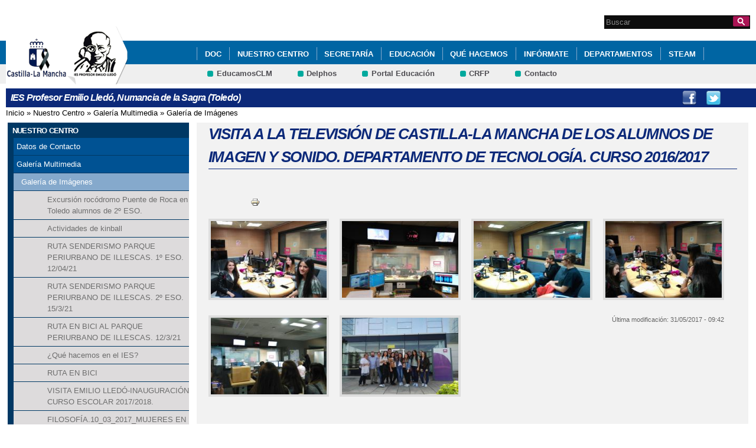

--- FILE ---
content_type: text/html; charset=utf-8
request_url: http://ies-profesoremiliolledo.centros.castillalamancha.es/albumes/visita-la-televisi%C3%B3n-de-castilla-la-mancha-de-los-alumnos-de-imagen-y-sonido-departamento-de
body_size: 9067
content:
<!DOCTYPE html>
<html lang="es" dir="ltr" prefix="content: http://purl.org/rss/1.0/modules/content/ dc: http://purl.org/dc/terms/ foaf: http://xmlns.com/foaf/0.1/ og: http://ogp.me/ns# rdfs: http://www.w3.org/2000/01/rdf-schema# sioc: http://rdfs.org/sioc/ns# sioct: http://rdfs.org/sioc/types# skos: http://www.w3.org/2004/02/skos/core# xsd: http://www.w3.org/2001/XMLSchema#">
<head>
  <meta charset="utf-8" />
<meta name="viewport" content="width=device-width, initial-scale=1, maximum-scale=1, minimum-scale=1, user-scalable=no" />
<link rel="shortcut icon" href="https://ies-profesoremiliolledo.centros.castillalamancha.es/profiles/centros_educativos/themes/temacentros/favicon.ico" />
<link rel="canonical" href="/albumes/visita-la-televisi%C3%B3n-de-castilla-la-mancha-de-los-alumnos-de-imagen-y-sonido-departamento-de" />
<meta name="Generator" content="Drupal 7 (http://drupal.org)" />
<link rel="shortlink" href="/node/188" />
  <title>VISITA A LA TELEVISIÓN DE CASTILLA-LA MANCHA DE LOS ALUMNOS DE IMAGEN Y SONIDO. DEPARTAMENTO DE TECNOLOGÍA. CURSO 2016/2017 | IES Profesor Emilio Lledó, Numancia de la Sagra (Toledo)</title>
  <link rel="stylesheet" href="https://ies-profesoremiliolledo.centros.castillalamancha.es/sites/ies-profesoremiliolledo.centros.castillalamancha.es/files/css/css_xE-rWrJf-fncB6ztZfd2huxqgxu4WO-qwma6Xer30m4.css" media="all" />
<link rel="stylesheet" href="https://ies-profesoremiliolledo.centros.castillalamancha.es/sites/ies-profesoremiliolledo.centros.castillalamancha.es/files/css/css_LFIixUy_AFS4HHxEUXrE2B0uEIPjYiQkv-JqQ4owkw8.css" media="all" />
<link rel="stylesheet" href="https://ies-profesoremiliolledo.centros.castillalamancha.es/sites/ies-profesoremiliolledo.centros.castillalamancha.es/files/css/css_bs3MfpTAv6FdEwdVZN9gsvxrLl8-LyM1sqsI81B9Ids.css" media="all" />
<style media="all">
<!--/*--><![CDATA[/*><!--*/
#back-top{right:40px;}#back-top span#button{background-color:#CCCCCC;}#back-top span#button:hover{opacity:1;filter:alpha(opacity = 1);background-color:#777777;}

/*]]>*/-->
</style>
<link rel="stylesheet" href="https://ies-profesoremiliolledo.centros.castillalamancha.es/sites/ies-profesoremiliolledo.centros.castillalamancha.es/files/css/css_3-Ge18KzL5QQWPzZYHKboNV4WdV5Pdk0zU822qMlrEA.css" media="all" />
<style media="all">
<!--/*--><![CDATA[/*><!--*/
div.block-menu-men-secundario ul.menu li a{background:url(/profiles/centros_educativos/themes/temacentros/images/menu_item_verde.png) no-repeat left 0.2em;padding-right:12px;}div.block-menu-men-secundario ul.menu li a:hover{background-color:#00A99D;color:white;}

/*]]>*/-->
</style>
<link rel="stylesheet" href="https://ies-profesoremiliolledo.centros.castillalamancha.es/sites/ies-profesoremiliolledo.centros.castillalamancha.es/files/css/css_-RQElek7qeEJUC57kXtkvciCs8RRI4Y5GWJXMSuq49U.css" media="all" />
  <script src="https://ies-profesoremiliolledo.centros.castillalamancha.es/sites/ies-profesoremiliolledo.centros.castillalamancha.es/files/js/js_VecHkdFFzHmI10lNWW0NMmhQ47_3u8gBu9iBjil2vAY.js"></script>
<script src="https://ies-profesoremiliolledo.centros.castillalamancha.es/sites/ies-profesoremiliolledo.centros.castillalamancha.es/files/js/js_obxkt1ccDklpqIdQuKW9M1CFTklo1lLvh4PKuqxQb-k.js"></script>
<script src="https://ies-profesoremiliolledo.centros.castillalamancha.es/sites/ies-profesoremiliolledo.centros.castillalamancha.es/files/js/js_jRYFgrQ8LKN8Nyt_SEe80wU7GC_LiXdmzk3xGu435C4.js"></script>
<script src="http://maps.google.com/maps/api/js?sensor=false"></script>
<script src="https://ies-profesoremiliolledo.centros.castillalamancha.es/sites/ies-profesoremiliolledo.centros.castillalamancha.es/files/js/js_nNSkbISMIoawSc31ZL6lmEbXWgbA97-A0JCKk7ua6hk.js"></script>
<script>
var switchTo5x = true;
</script>
<script src="https://ws.sharethis.com/button/buttons.js"></script>
<script>
if (stLight !== undefined) { stLight.options({"publisher":"dr-cafb265b-cf70-e92c-4d63-36239423d1a2","version":"5x"}); }
</script>
<script src="https://ies-profesoremiliolledo.centros.castillalamancha.es/sites/ies-profesoremiliolledo.centros.castillalamancha.es/files/js/js_2vOiMWT0yKRU5hc9iWlzMa6eD41cU5Bze8WRNve3_n4.js"></script>
<script>
var _paq = _paq || [];(function(){var u=(("https:" == document.location.protocol) ? "https://piwikcentros.jccm.es/" : "https://piwikcentros.jccm.es/");_paq.push(["setSiteId", "480"]);_paq.push(["setTrackerUrl", u+"piwik.php"]);_paq.push(["setDoNotTrack", 1]);_paq.push(["trackPageView"]);_paq.push(["setIgnoreClasses", ["no-tracking","colorbox"]]);_paq.push(["enableLinkTracking"]);var d=document,g=d.createElement("script"),s=d.getElementsByTagName("script")[0];g.type="text/javascript";g.defer=true;g.async=true;g.src=u+"piwik.js";s.parentNode.insertBefore(g,s);})();
</script>
<script src="https://ies-profesoremiliolledo.centros.castillalamancha.es/sites/ies-profesoremiliolledo.centros.castillalamancha.es/files/js/js_meDomBEy82aWXpUVuohOCqoX7y2SY1EL4mcRvK0f97E.js"></script>
<script>
jQuery.extend(Drupal.settings, {"basePath":"\/","pathPrefix":"","ajaxPageState":{"theme":"temacentros","theme_token":"zyzBqikrUONwI3GleFbwzvqr7OVG0FjsGvAjNkgo1Eo","js":{"misc\/jquery.js":1,"misc\/jquery-extend-3.4.0.js":1,"misc\/jquery-html-prefilter-3.5.0-backport.js":1,"misc\/jquery.once.js":1,"misc\/drupal.js":1,"profiles\/centros_educativos\/modules\/contrib\/geofield_gmap\/geofield_gmap.js":1,"public:\/\/languages\/es_yFlrJ4n5n7Rmro22k3TdqYicUJoIa9E5FSBGE-XhNKU.js":1,"profiles\/centros_educativos\/libraries\/colorbox\/jquery.colorbox-min.js":1,"profiles\/centros_educativos\/modules\/contrib\/colorbox\/js\/colorbox.js":1,"profiles\/centros_educativos\/modules\/contrib\/colorbox\/styles\/default\/colorbox_style.js":1,"http:\/\/maps.google.com\/maps\/api\/js?sensor=false":1,"profiles\/centros_educativos\/modules\/contrib\/scroll_to_top\/scroll_to_top.js":1,"profiles\/centros_educativos\/modules\/contrib\/custom_search\/js\/custom_search.js":1,"0":1,"https:\/\/ws.sharethis.com\/button\/buttons.js":1,"1":1,"profiles\/centros_educativos\/modules\/contrib\/piwik\/piwik.js":1,"2":1,"profiles\/centros_educativos\/themes\/omega\/omega\/js\/jquery.formalize.js":1,"profiles\/centros_educativos\/themes\/omega\/omega\/js\/omega-mediaqueries.js":1},"css":{"modules\/system\/system.base.css":1,"modules\/system\/system.menus.css":1,"modules\/system\/system.messages.css":1,"modules\/system\/system.theme.css":1,"profiles\/centros_educativos\/modules\/contrib\/scroll_to_top\/scroll_to_top.css":1,"modules\/aggregator\/aggregator.css":1,"profiles\/centros_educativos\/modules\/contrib\/counter\/counter.css":1,"profiles\/centros_educativos\/modules\/contrib\/date\/date_api\/date.css":1,"profiles\/centros_educativos\/modules\/contrib\/date\/date_popup\/themes\/datepicker.1.7.css":1,"modules\/field\/theme\/field.css":1,"profiles\/centros_educativos\/modules\/contrib\/geofield_gmap\/geofield_gmap.css":1,"modules\/node\/node.css":1,"modules\/search\/search.css":1,"modules\/user\/user.css":1,"profiles\/centros_educativos\/modules\/contrib\/views\/css\/views.css":1,"profiles\/centros_educativos\/modules\/contrib\/ckeditor\/css\/ckeditor.css":1,"profiles\/centros_educativos\/modules\/contrib\/colorbox\/styles\/default\/colorbox_style.css":1,"profiles\/centros_educativos\/modules\/contrib\/ctools\/css\/ctools.css":1,"0":1,"profiles\/centros_educativos\/modules\/contrib\/print\/print_ui\/css\/print_ui.theme.css":1,"profiles\/centros_educativos\/modules\/contrib\/custom_search\/custom_search.css":1,"1":1,"profiles\/centros_educativos\/themes\/omega\/alpha\/css\/alpha-reset.css":1,"profiles\/centros_educativos\/themes\/omega\/alpha\/css\/alpha-mobile.css":1,"profiles\/centros_educativos\/themes\/omega\/alpha\/css\/alpha-alpha.css":1,"profiles\/centros_educativos\/themes\/omega\/omega\/css\/formalize.css":1,"profiles\/centros_educativos\/themes\/omega\/omega\/css\/omega-text.css":1,"profiles\/centros_educativos\/themes\/omega\/omega\/css\/omega-branding.css":1,"profiles\/centros_educativos\/themes\/omega\/omega\/css\/omega-menu.css":1,"profiles\/centros_educativos\/themes\/omega\/omega\/css\/omega-forms.css":1,"profiles\/centros_educativos\/themes\/omega\/omega\/css\/omega-visuals.css":1,"profiles\/centros_educativos\/themes\/temacentros\/css\/global.css":1}},"colorbox":{"opacity":"0.85","current":"{current} of {total}","previous":"\u00ab Prev","next":"Next \u00bb","close":"Close","maxWidth":"98%","maxHeight":"98%","fixed":true,"mobiledetect":true,"mobiledevicewidth":"480px"},"scroll_to_top":{"label":"Subir"},"custom_search":{"form_target":"_self","solr":0},"piwik":{"trackMailto":1,"trackColorbox":1},"urlIsAjaxTrusted":{"\/albumes\/visita-la-televisi%C3%B3n-de-castilla-la-mancha-de-los-alumnos-de-imagen-y-sonido-departamento-de":true},"omega":{"layouts":{"primary":"normal","order":[],"queries":[]}}});
</script>
  <!--[if lt IE 9]><script src="//html5shiv.googlecode.com/svn/trunk/html5.js"></script><![endif]-->
</head>
<body class="html not-front not-logged-in no-sidebars page-node page-node- page-node-188 node-type-imagenes">
  <div id="skip-link">
    <a href="#main-content" class="element-invisible element-focusable">Pasar al contenido principal</a>
  </div>
    <div class="page" id="page">
      <header id="section-header" class="section section-header">
    <div id="zone-cabecera" class="zone zone-cabecera clearfix container-16">
    <div class="grid-1 region region-cabecerabuscador" id="region-cabecerabuscador">
  <div class="region-inner region-cabecerabuscador-inner">
    <div class="block block-search block-form block-search-form odd block-without-title" id="block-search-form">
  <div class="block-inner clearfix">
            
    <div class="content clearfix">
      <form class="search-form" action="/albumes/visita-la-televisi%C3%B3n-de-castilla-la-mancha-de-los-alumnos-de-imagen-y-sonido-departamento-de" method="post" id="search-block-form" accept-charset="UTF-8"><div><div class="container-inline">
      <h2 class="element-invisible">Formulario de búsqueda</h2>
    <div class="form-item form-type-searchfield form-item-search-block-form">
  <label class="element-invisible" for="edit-search-block-form--2">Search this site </label>
 <input title="Escriba lo que quiere buscar." class="custom-search-box form-text form-search" placeholder="Buscar" type="search" id="edit-search-block-form--2" name="search_block_form" value="" size="15" maxlength="128" />
</div>
<div class="form-actions form-wrapper" id="edit-actions"><input alt="Buscar" class="custom-search-button form-submit" type="image" id="edit-submit" name="op" src="https://ies-profesoremiliolledo.centros.castillalamancha.es/profiles/centros_educativos/themes/temacentros/images/searchButtom.png" /></div><input type="hidden" name="form_build_id" value="form-IoDLAu8EkxheiyaM-tm5jF8030wGrrG5basUjVKpVGI" />
<input type="hidden" name="form_id" value="search_block_form" />
</div>
</div></form>    </div>
  </div>
</div>
  </div>
</div>
<div class="grid-16 region region-cabeceramenu1" id="region-cabeceramenu1">
  <div class="region-inner region-cabeceramenu1-inner">
    <div class="block block-system block-menu block-main-menu block-system-main-menu odd block-without-title" id="block-system-main-menu">
  <div class="block-inner clearfix">
            
    <div class="content clearfix">
      <ul class="menu"><li class="first expanded"><a href="http://ies-profesoremiliolledo.centros.castillalamancha.es/admin/structure/menu/item/836/edit" title="DOCUMENTOS PROGRAMÁTICOS IES">DOC</a><ul class="menu"><li class="first leaf"><a href="/nuestro-centro/pga-20252026" title="PGA 25/26">PGA  25/26</a></li>
<li class="leaf"><a href="/nuestro-centro/nofc-curso-2626" title="NORMAS DE CONVIVENCIA, ORGANIZACIÓN Y FUNCIONAMIENTO. IES PROFESOR EMILIO LLEDÓ">NOFC CURSO 25/26</a></li>
<li class="last leaf"><a href="/nuestro-centro/plan-digital-de-centro-curso-2025-2025" title="Plan de contingencia IES Profesor Emilio LLedó">PLANES DE CENTRO 25/26</a></li>
</ul></li>
<li class="expanded"><a href="/nuestro-centro/el-centro" id="main_nuestro_centro">Nuestro Centro</a><ul class="menu"><li class="first leaf"><a href="/nuestro-centro/el-centro" title="Ir a los Datos de contacto del Centro" id="main_1">Datos de Contacto</a></li>
<li class="collapsed"><a href="/nuestro-centro/galeria-multimedia" title="Ir a la Galería Multimedia" id="main_2">Galería Multimedia</a></li>
<li class="last leaf"><a href="/contacta-con-nosotros" title="Ir a Contacta con nosotros" id="main_5">Contacta con nosotros</a></li>
</ul></li>
<li class="expanded"><a href="/secretaria/informacion" title="Ir a Secretaría" id="main_secretaria">Secretaría</a><ul class="menu"><li class="first collapsed"><a href="/secretaria/informacion" title="Ir a los Avisos e Información de la Secretaría" id="main_6">Avisos e Información</a></li>
<li class="leaf"><a href="/nuestro-centro/profesorado-entorno-colaborativo-teams">Entorno colaborativo Teams</a></li>
<li class="leaf"><a href="/anuncios/documentacion-solicitud-biling%C3%BCe">Solicitud de plaza en el programa bilingüe</a></li>
<li class="leaf"><a href="/anuncios/solicitud-t%C3%ADtulo-eso-y-fp-b%C3%A1sica">Solicitud de títulos de la ESO y de FP</a></li>
<li class="last collapsed"><a href="/secretaria/informacion">Admisión/Matriculación CFGM </a></li>
</ul></li>
<li class="expanded"><a href="/educacion/documentos" id="main_educacion">Educación</a><ul class="menu"><li class="first leaf"><a href="/educacion/documentos" title="Ir a documentos" id="main_7">Documentos</a></li>
<li class="expanded"><a href="/educacion/blogs-y-wikis" title="Ir a Blogs y Wikis" id="main_8">Blogs y Wikis</a><ul class="menu"><li class="first last leaf"><a href="/content/blog-la-cocina-en-el-lled%C3%B3">BLOG LA COCINA EN EL LLEDÓ</a></li>
</ul></li>
<li class="collapsed"><a href="/educacion/webs-de-interes" title="Ir a Enlaces de Interés" id="main_9">Enlaces de interés</a></li>
<li class="leaf"><a href="https://vimeo.com/463406973" title="Tutoriales para familias de la nueva plataforma de educación de Castilla la Mancha">EducamosCLM: Entrega de tareas-alumnado</a></li>
<li class="leaf"><a href="https://vimeo.com/463438858" title="Tutorial de la Plataforma Educamos: Seguimiento educativo para familias. ">EducamosCLM: Seguimiento educativo familias </a></li>
<li class="last leaf"><a href="https://drive.google.com/file/d/1q4ELJviJ-B4MQfOPJEN8Nseqzc246n8S/view" title="Vídeo elaborado por el Departamento de Orientación">OPCIONES EDUCATIVAS EN EL CENTRO</a></li>
</ul></li>
<li class="expanded"><a href="/que-hacemos/actividades" id="main_que_hacemos">Qué hacemos</a><ul class="menu"><li class="first expanded"><a href="/que-hacemos/actividades" title="Ir a Actividades" id="main_10">Actividades</a><ul class="menu"><li class="first leaf"><a href="/actividades/acto-de-graduaci%C3%B3n-2%C2%BA-bachillerato" title="ACTO DE GRADUACIÓN 2º BACHILLERATO CURSO 2020/2021">ACTO DE GRADUACIÓN 2º BACHILLERATO</a></li>
<li class="leaf"><a href="/actividades/concurso-active-hacking" title="CONCURSO ACTIVE HACKING">CONCURSO ACTIVE HACKING</a></li>
<li class="leaf"><a href="/actividades/concurso-big-challenge">Concurso The Big Challenge</a></li>
<li class="leaf"><a href="/actividades/actividades-centro-juvenil-numancia-de-la-sagra-corresponsales-del-ies">ACTIVIDADES CENTRO JUVENIL NUMANCIA DE LA SAGRA. CORRESPONSALES DEL IES</a></li>
<li class="leaf"><a href="/actividades/fel%C3%ADz-d%C3%AD-del-libro-2021">FELÍZ DÍA DEL LIBRO 2021</a></li>
<li class="leaf"><a href="/actividades/actividades-en-contra-de-la-violencia-de-g%C3%A9nero">ACTIVIDADES EN CONTRA DE LA VIOLENCIA DE GÉNERO</a></li>
<li class="leaf"><a href="/actividades/ruta-en-bici">RUTA EN BICI</a></li>
<li class="last leaf"><a href="/actividades/torneo-intercentro-ies-las-salinassese%C3%B1-ies-profesor-emilio-lled%C3%B3-numancia">Torneo Intercentro IES Las Salinas(Seseña)-IES Profesor Emilio Lledó (Numancia)</a></li>
</ul></li>
<li class="leaf"><a href="/que-hacemos/servicios" title="Ir a Servicios" id="main_11">Servicios</a></li>
<li class="leaf"><a href="/actividades/plan-estrat%C3%A9gico-de-apoyo-la-fp" title="RESILENCIA">REDIMENSIONAMIENTO FP</a></li>
<li class="leaf"><a href="/content/fondo-social-europeo">FONDO SOCIAL EUROPEO</a></li>
<li class="leaf"><a href="/content/programa-ling%C3%BA%C3%ADstico-ingl%C3%A9s" title="PROGRAMA LINGÜÍSTICO (SSBB-INGLÉS)">PROGRAMA LINGÚÍSTICO-INGLÉS</a></li>
<li class="last leaf"><a href="/actividades/recreos-alternativos" title="RECREOS ALTERNATIVOS">RECREOS INCLUSIVOS</a></li>
</ul></li>
<li class="expanded"><a href="/informate/tablon-de-anuncios" title="Ir a Infórmate" id="main_informate">Infórmate</a><ul class="menu"><li class="first collapsed"><a href="/informate/tablon-de-anuncios" title="Ir al Tablón de Anuncios" id="main_12">Tablón de Anuncios</a></li>
<li class="leaf"><a href="/anuncios/lotes-banco-de-libros">BANCO DE LIBROS</a></li>
<li class="leaf"><a href="/anuncios/materiales-curriculares-para-el-curso-2025-2026" title="MATERIALES CURRICULARES CURSO 2020-2021">MATERIALES CURRICULARES</a></li>
<li class="last leaf"><a href="https://ies-profesoremiliolledo.centros.castillalamancha.es/nuestro-centro/recuperaci%C3%B3n-de-materias-pendientes-0" title="Recuperación de materias pendientes de cursos anteriores.">RECUPERACIÓN DE MATERIAS PENDIENTES</a></li>
</ul></li>
<li class="expanded"><a href="/" title="DEPARTAMENTOS">DEPARTAMENTOS</a><ul class="menu"><li class="first leaf"><a href="/content/biolog%C3%AD-y-geolog%C3%AD-0" title="BYG 3º ESO">BIOLOGÍA Y GEOLOGÍA</a></li>
<li class="collapsed"><a href="/content/cl%C3%A1sicas">CLÁSICAS</a></li>
<li class="leaf"><a href="/content/dibujo">DIBUJO</a></li>
<li class="collapsed"><a href="/content/econom%C3%AD">ECONOMÍA</a></li>
<li class="leaf"><a href="/content/educaci%C3%B3n-f%C3%ADsica">EDUCACIÓN FÍSICA</a></li>
<li class="leaf"><a href="/content/filosof%C3%AD">FILOSOFÍA</a></li>
<li class="leaf"><a href="/content/franc%C3%A9s-0">FRANCÉS</a></li>
<li class="leaf"><a href="/content/f%C3%ADsica-y-qu%C3%ADmica">FÍSICA Y QUÍMICA</a></li>
<li class="leaf"><a href="/content/geograf%C3%AD-e-historia">GEOGRAFÍA E HISTORIA</a></li>
<li class="leaf"><a href="/content/hosteler%C3%AD-y-turismo">HOSTELERIA Y TURISMO</a></li>
<li class="leaf"><a href="/content/ingl%C3%A9s">INGLÉS</a></li>
<li class="leaf"><a href="/content/lengua-castellana-y-literatura">LENGUA CASTELLANA Y LITERATURA</a></li>
<li class="leaf"><a href="/content/matem%C3%A1ticas">MATEMÁTICAS</a></li>
<li class="leaf"><a href="/content/m%C3%BAsica">MÚSICA</a></li>
<li class="leaf"><a href="/content/orientaci%C3%B3n">ORIENTACIÓN</a></li>
<li class="leaf"><a href="/content/religi%C3%B3n" title="RELIGIÓN">RELIGIÓN</a></li>
<li class="last leaf"><a href="/content/tecnolog%C3%AD-0" title="Departamento de Tecnología">TECNOLOGÍA</a></li>
</ul></li>
<li class="collapsed"><a href="/"> STEAM </a></li>
<li class="collapsed"><a href="/anuncios/proyectos-erasmus">ERASMUS +</a></li>
<li class="expanded"><a href="http://ies-profesoremiliolledo.centros.castillalamancha.es/admin/structure/menu/manage/main-menu/add">Consejo Escolar</a><ul class="menu"><li class="first last leaf"><a href="/content/consejo-escolar-ies-profesor-emilio-lled%C3%B3-curso-2526">CONSEJO ESCOLAR IES PROFESOR EMILIO LLEDÓ</a></li>
</ul></li>
<li class="leaf"><a href="/albumes/carnet-cuerpo-sano-y-desayunos-saludables">CARNET CUERPO SANO Y DESAYUNOS SALUDABLES</a></li>
<li class="leaf"><a href="/">PROYECTOS</a></li>
<li class="leaf"><a href="/" title="PROYECTOS">PROYECTOS</a></li>
<li class="leaf"><a href="/">PROYECTOS</a></li>
<li class="leaf"><a href="/albumes/viaje-la-nieve-andorra-enero-2017">VIAJE A LA NIEVE: ANDORRA ENERO 2017</a></li>
<li class="leaf"><a href="/anuncios/libros-correspondientes-las-tramos-de-beca-curso-20212022">LIBROS CORRESPONDIENTES A LAS TRAMOS DE BECA. CURSO 2021/2022</a></li>
<li class="leaf"><a href="/anuncios/materiales-curriculares-para-el-curso-2021-2022-0">MATERIALES CURRICULARES PARA EL CURSO 2021-2022</a></li>
<li class="leaf"><a href="/secretaria/informacion" title="Matriculación ">MATRICULACIÓN </a></li>
<li class="leaf"><a href="/albumes/first-lego-league-toledo-11-de-febrero-de-2017">FIRST LEGO LEAGUE. TOLEDO 11 DE FEBRERO DE 2017</a></li>
<li class="leaf"><a href="https://vimeo.com/463438858">FONDO SOCIAL EUROPEO</a></li>
<li class="leaf"><a href="/content/universidad-de-castilla-la-mancha-orientaci%C3%B3n-para-la-evau">Universidad de Castilla-La Mancha. Orientación para la EVAU</a></li>
<li class="leaf"><a href="/videos/v%C3%ADdeo-presentaci%C3%B3n-de-nuestras-secciones-biling%C3%BCes">VÍDEO PRESENTACIÓN DE NUESTRAS SECCIONES BILINGÜES</a></li>
<li class="leaf"><a href="/videos/v%C3%ADdeo-tutorial-proceso-solicitud-admisi%C3%B3n-del-alumnado-trav%C3%A9s-de-delphos-pap%C3%A1s" title="VÍDEO TUTORIAL PROCESO SOLICITUD ADMISIÓN DEL ALUMNADO A TRAVÉS DE DELPHOS PAPÁS">VÍDEO TUTORIAL PROCESO SOLICITUD ADMISIÓN DEL ALUMNADO A TRAVÉS DE DELPHOS PAPÁS</a></li>
<li class="last leaf"><a href="/videos/felicitaci%C3%B3n-navidad">Felicitación Navidad</a></li>
</ul>    </div>
  </div>
</div>
  </div>
</div>
<div class="grid-16 region region-cabeceramenu2" id="region-cabeceramenu2">
  <div class="region-inner region-cabeceramenu2-inner">
    <div class="block block-menu block-menu-men-secundario block-menu-menu-men-secundario odd block-without-title" id="block-menu-menu-men-secundario">
  <div class="block-inner clearfix">
            
    <div class="content clearfix">
      <ul class="menu"><li class="first leaf"><a href="https://educamosclm.castillalamancha.es/" title="Ir a Papás (abre en nueva ventana)" target="_blank">EducamosCLM</a></li>
<li class="leaf"><a href="https://delphos.jccm.es" title="Ir a Delphos (abre en nueva ventana)" target="_blank">Delphos</a></li>
<li class="leaf"><a href="https://www.educa.jccm.es/" title="Ir al Portal de Educación (abre en nueva ventana)" target="_blank">Portal Educación</a></li>
<li class="leaf"><a href="http://centroformacionprofesorado.castillalamancha.es/" title="Ir al Centro Regional de Formación del Profesorado (abre en nueva ventana)" target="_blank">CRFP</a></li>
<li class="last leaf"><a href="/contacta-con-nosotros" title="Ir a Contacto">Contacto</a></li>
</ul>    </div>
  </div>
</div>
  </div>
</div>
<div class="grid-3 region region-cabeceralogo" id="region-cabeceralogo">
  <div class="region-inner region-cabeceralogo-inner">
    <div class="block block-block block-4 block-block-4 odd block-without-title" id="block-block-4">
  <div class="block-inner clearfix">
            
    <div class="content clearfix">
      <div id="logojccm"><a href="http://www.castillalamancha.es/" title="Ir al portal institucional de la Junta de Comunidades de Castilla-La Mancha"><img alt="JCCM logo" src="/profiles/centros_educativos/themes/temacentros/images/logoexterno.png" /> </a></div>    </div>
  </div>
</div>
<div class="block block-delta-blocks block-logo block-delta-blocks-logo even block-without-title" id="block-delta-blocks-logo">
  <div class="block-inner clearfix">
            
    <div class="content clearfix">
      <div class="logo-img"><a href="/" id="logo" title="Return to the IES Profesor Emilio Lledó, Numancia de la Sagra (Toledo) home page"><img typeof="foaf:Image" src="https://ies-profesoremiliolledo.centros.castillalamancha.es/sites/ies-profesoremiliolledo.centros.castillalamancha.es/files/emiliolledo.png" alt="IES Profesor Emilio Lledó, Numancia de la Sagra (Toledo)" /></a></div>    </div>
  </div>
</div>
  </div>
</div>
  </div>
  <div id="zone-social" class="zone zone-social clearfix container-16">
    <div class="grid-16 region region-socialcentro" id="region-socialcentro">
  <div class="region-inner region-socialcentro-inner">
    <div class="block block-delta-blocks block-site-name block-delta-blocks-site-name odd block-without-title" id="block-delta-blocks-site-name">
  <div class="block-inner clearfix">
            
    <div class="content clearfix">
      <h2 class="site-name"><a href="/" title="Return to the IES Profesor Emilio Lledó, Numancia de la Sagra (Toledo) home page"><span>IES Profesor Emilio Lledó, Numancia de la Sagra (Toledo)</span></a></h2>    </div>
  </div>
</div>
<div class="block block-menu block-menu-menu-social block-menu-menu-menu-social even block-without-title" id="block-menu-menu-menu-social">
  <div class="block-inner clearfix">
            
    <div class="content clearfix">
      <ul class="menu"><li class="first leaf"><a href="https://www.facebook.com/IES-Profesor-Emilio-Lled%C3%B3-273542206334464/" title="Facebook " id="social_1" class="menu_facebook" target="_blank">Facebook </a></li>
<li class="leaf"><a href="https://twitter.com/IES_EMILIOLLEDO " title="Twitter" id="social_2" class="menu_twitter" target="_blank">Twitter</a></li>
<li class="last leaf"><a href="https://www.instagram.com/iesprofemiliolledo/" title="Instagram">Instagram</a></li>
</ul>    </div>
  </div>
</div>
  </div>
</div>
  </div>
</header>
  
      <section id="section-content" class="section section-content">
  <div id="zone-content-wrapper" class="zone-wrapper zone-content-wrapper clearfix">  <div id="zone-content" class="zone zone-content clearfix doscolumnas container-16">
          <div id="breadcrumb" class="grid-16"><h2 class="element-invisible">Se encuentra usted aquí</h2><div class="breadcrumb"><a href="/">Inicio</a> » <a href="/nuestro-centro/el-centro">Nuestro Centro</a> » <a href="/nuestro-centro/galeria-multimedia">Galería Multimedia</a> » <a href="/nuestro-centro/galeria-de-imagenes">Galería de Imágenes</a></div></div>
            <div class="grid-4 region region-contenido-menu" id="region-contenido-menu">
  <div class="region-inner region-contenido-menu-inner">
    <section class="block block-menu-block block-1 block-menu-block-1 odd" id="block-menu-block-1">
  <div class="block-inner clearfix">
              <h2 class="block-title">Nuestro Centro</h2>
        
    <div class="content clearfix">
      <div class="menu-block-wrapper menu-block-1 menu-name-main-menu parent-mlid-356 menu-level-1">
  <ul class="menu"><li class="first leaf menu-mlid-365"><a href="/nuestro-centro/el-centro" title="Ir a los Datos de contacto del Centro" id="main_1">Datos de Contacto</a></li>
<li class="expanded menu-mlid-366"><a href="/nuestro-centro/galeria-multimedia" title="Ir a la Galería Multimedia" id="main_2">Galería Multimedia</a><ul class="menu"><li class="first expanded menu-mlid-375"><a href="/nuestro-centro/galeria-de-imagenes" title="Ir a la Galería de Imágenes" id="main_3">Galería de Imágenes</a><ul class="menu"><li class="first leaf menu-mlid-903"><a href="/actividades/excursi%C3%B3n-roc%C3%B3dromo-puente-de-roca-en-toledo-alumnos-de-2%C2%BA-eso">Excursión rocódromo Puente de Roca en Toledo alumnos de 2º ESO.</a></li>
<li class="leaf menu-mlid-904"><a href="/actividades/actividades-de-kinball">Actividades de kinball</a></li>
<li class="leaf menu-mlid-870"><a href="/albumes/ruta-senderismo-parque-periurbano-de-illescas-1%C2%BA-eso-120421">RUTA SENDERISMO PARQUE PERIURBANO DE ILLESCAS. 1º ESO. 12/04/21</a></li>
<li class="leaf menu-mlid-864"><a href="/albumes/ruta-senderismo-parque-periurbano-de-illescas-2%C2%BA-eso-15321">RUTA SENDERISMO PARQUE PERIURBANO DE ILLESCAS. 2º ESO. 15/3/21</a></li>
<li class="leaf menu-mlid-863"><a href="/albumes/ruta-en-bici-al-parque-periurbano-de-illescas-12321">RUTA EN BICI AL PARQUE PERIURBANO DE ILLESCAS. 12/3/21</a></li>
<li class="leaf menu-mlid-869"><a href="/videos/%C2%BFqu%C3%A9-hacemos-en-el-ies">¿Qué hacemos en el IES?</a></li>
<li class="leaf menu-mlid-790"><a href="/albumes/rutas-en-bicicleta-departamento-de-educaci%C3%B3n-f%C3%ADsica-curso-20162017">RUTA EN BICI</a></li>
<li class="leaf menu-mlid-814"><a href="/albumes/visita-emilio-lled%C3%B3-inauguraci%C3%B3n-curso-escolar-20172018" title="VISITA EMILIO LLEDÓ-INAUGURACIÓN CURSO ESCOLAR 2017/2018.">VISITA EMILIO LLEDÓ-INAUGURACIÓN CURSO ESCOLAR 2017/2018.</a></li>
<li class="leaf menu-mlid-808"><a href="/albumes/filosof%C3%ADa10032017mujeres-en-la-historiauniversidad-carlos-iii">FILOSOFÍA.10_03_2017_MUJERES EN LA HISTORIA_UNIVERSIDAD CARLOS III</a></li>
<li class="last leaf menu-mlid-642"><a href="/albumes/excursi%C3%B3n-pista-de-patinaje-sobre-hielo-21-11-2014" title="Excursión pista de patinaje sobre hielo 1º y 2º ESO">Excursión patinaje sobre hielo 21-11-2014</a></li>
</ul></li>
<li class="last expanded menu-mlid-374"><a href="/nuestro-centro/galeria-de-videos" title="Ir a la Galería de Vídeos" id="main_4">Galería de Vídeos</a><ul class="menu"><li class="first last leaf menu-mlid-910"><a href="/actividades/cfgm-servicios-en-restauraci%C3%B3n">CFGM Servicios en Restauración</a></li>
</ul></li>
</ul></li>
<li class="last leaf menu-mlid-364"><a href="/contacta-con-nosotros" title="Ir a Contacta con nosotros" id="main_5">Contacta con nosotros</a></li>
</ul></div>
    </div>
  </div>
</section>
  </div>
</div>
<div class="grid-12 region region-content" id="region-content">
  <div class="region-inner region-content-inner">
    <a id="main-content"></a>
                <h1 class="title" id="page-title">VISITA A LA TELEVISIÓN DE CASTILLA-LA MANCHA DE LOS ALUMNOS DE IMAGEN Y SONIDO. DEPARTAMENTO DE TECNOLOGÍA. CURSO 2016/2017</h1>
                        <div class="block block-system block-main block-system-main odd block-without-title" id="block-system-main">
  <div class="block-inner clearfix">
            
    <div class="content clearfix">
      <div  about="/albumes/visita-la-televisi%C3%B3n-de-castilla-la-mancha-de-los-alumnos-de-imagen-y-sonido-departamento-de" typeof="sioc:Item foaf:Document" id="node-imagenes-188" class="ds-1col node node-imagenes view-mode-full node-not-promoted node-not-sticky author-11 odd clearfix clearfix">

  
  <ul class="links inline"><li class="sharethis first"><span class="sharethis-buttons"><div class="sharethis-wrapper"><span st_url="https://ies-profesoremiliolledo.centros.castillalamancha.es/albumes/visita-la-televisi%C3%B3n-de-castilla-la-mancha-de-los-alumnos-de-imagen-y-sonido-departamento-de" st_title="VISITA A LA TELEVISIÓN DE CASTILLA-LA MANCHA DE LOS ALUMNOS DE IMAGEN Y SONIDO. DEPARTAMENTO DE TECNOLOGÍA. CURSO 2016/2017" class="st_googleplus"></span>
<span st_url="https://ies-profesoremiliolledo.centros.castillalamancha.es/albumes/visita-la-televisi%C3%B3n-de-castilla-la-mancha-de-los-alumnos-de-imagen-y-sonido-departamento-de" st_title="VISITA A LA TELEVISIÓN DE CASTILLA-LA MANCHA DE LOS ALUMNOS DE IMAGEN Y SONIDO. DEPARTAMENTO DE TECNOLOGÍA. CURSO 2016/2017" class="st_facebook"></span>
<span st_url="https://ies-profesoremiliolledo.centros.castillalamancha.es/albumes/visita-la-televisi%C3%B3n-de-castilla-la-mancha-de-los-alumnos-de-imagen-y-sonido-departamento-de" st_title="VISITA A LA TELEVISIÓN DE CASTILLA-LA MANCHA DE LOS ALUMNOS DE IMAGEN Y SONIDO. DEPARTAMENTO DE TECNOLOGÍA. CURSO 2016/2017" class="st_twitter"></span>
<span st_url="https://ies-profesoremiliolledo.centros.castillalamancha.es/albumes/visita-la-televisi%C3%B3n-de-castilla-la-mancha-de-los-alumnos-de-imagen-y-sonido-departamento-de" st_title="VISITA A LA TELEVISIÓN DE CASTILLA-LA MANCHA DE LOS ALUMNOS DE IMAGEN Y SONIDO. DEPARTAMENTO DE TECNOLOGÍA. CURSO 2016/2017" class="st_email"></span>
<span st_url="https://ies-profesoremiliolledo.centros.castillalamancha.es/albumes/visita-la-televisi%C3%B3n-de-castilla-la-mancha-de-los-alumnos-de-imagen-y-sonido-departamento-de" st_title="VISITA A LA TELEVISIÓN DE CASTILLA-LA MANCHA DE LOS ALUMNOS DE IMAGEN Y SONIDO. DEPARTAMENTO DE TECNOLOGÍA. CURSO 2016/2017" class="st_sharethis"></span>
</div></span></li><li class="print_html last"><a href="/print/188" title="Display a printer-friendly version of this page." class="print-page" rel="nofollow"><img class="print-icon" typeof="foaf:Image" src="https://ies-profesoremiliolledo.centros.castillalamancha.es/profiles/centros_educativos/modules/contrib/print/icons/print_icon.png" width="16px" height="16px" alt="Versión para impresión" title="Versión para impresión" /></a></li></ul><div class="album"><span class="imagen-album"><a href="https://ies-profesoremiliolledo.centros.castillalamancha.es/sites/ies-profesoremiliolledo.centros.castillalamancha.es/files/imagenes/img_1256.jpg" title="VISITA A LA TELEVISIÓN DE CASTILLA-LA MANCHA DE LOS ALUMNOS DE IMAGEN Y SONIDO. DEPARTAMENTO DE TECNOLOGÍA. CURSO 2016/2017" class="colorbox" data-colorbox-gallery="gallery-node-188-eS2s4LGbCA0"><img typeof="foaf:Image" src="https://ies-profesoremiliolledo.centros.castillalamancha.es/sites/ies-profesoremiliolledo.centros.castillalamancha.es/files/styles/medium/public/imagenes/img_1256.jpg?itok=-zy0_2KL" width="220" height="165" alt="" title="" /></a></span><span class="imagen-album"><a href="https://ies-profesoremiliolledo.centros.castillalamancha.es/sites/ies-profesoremiliolledo.centros.castillalamancha.es/files/imagenes/img_1257.jpg" title="VISITA A LA TELEVISIÓN DE CASTILLA-LA MANCHA DE LOS ALUMNOS DE IMAGEN Y SONIDO. DEPARTAMENTO DE TECNOLOGÍA. CURSO 2016/2017" class="colorbox" data-colorbox-gallery="gallery-node-188-eS2s4LGbCA0"><img typeof="foaf:Image" src="https://ies-profesoremiliolledo.centros.castillalamancha.es/sites/ies-profesoremiliolledo.centros.castillalamancha.es/files/styles/medium/public/imagenes/img_1257.jpg?itok=uWuneyZ4" width="220" height="165" alt="" title="" /></a></span><span class="imagen-album"><a href="https://ies-profesoremiliolledo.centros.castillalamancha.es/sites/ies-profesoremiliolledo.centros.castillalamancha.es/files/imagenes/img_1258.jpg" title="VISITA A LA TELEVISIÓN DE CASTILLA-LA MANCHA DE LOS ALUMNOS DE IMAGEN Y SONIDO. DEPARTAMENTO DE TECNOLOGÍA. CURSO 2016/2017" class="colorbox" data-colorbox-gallery="gallery-node-188-eS2s4LGbCA0"><img typeof="foaf:Image" src="https://ies-profesoremiliolledo.centros.castillalamancha.es/sites/ies-profesoremiliolledo.centros.castillalamancha.es/files/styles/medium/public/imagenes/img_1258.jpg?itok=np9Uai0v" width="220" height="165" alt="" title="" /></a></span><span class="imagen-album"><a href="https://ies-profesoremiliolledo.centros.castillalamancha.es/sites/ies-profesoremiliolledo.centros.castillalamancha.es/files/imagenes/img_1259.jpg" title="VISITA A LA TELEVISIÓN DE CASTILLA-LA MANCHA DE LOS ALUMNOS DE IMAGEN Y SONIDO. DEPARTAMENTO DE TECNOLOGÍA. CURSO 2016/2017" class="colorbox" data-colorbox-gallery="gallery-node-188-eS2s4LGbCA0"><img typeof="foaf:Image" src="https://ies-profesoremiliolledo.centros.castillalamancha.es/sites/ies-profesoremiliolledo.centros.castillalamancha.es/files/styles/medium/public/imagenes/img_1259.jpg?itok=VWHFfwkr" width="220" height="165" alt="" title="" /></a></span><span class="imagen-album"><a href="https://ies-profesoremiliolledo.centros.castillalamancha.es/sites/ies-profesoremiliolledo.centros.castillalamancha.es/files/imagenes/img_1260.jpg" title="VISITA A LA TELEVISIÓN DE CASTILLA-LA MANCHA DE LOS ALUMNOS DE IMAGEN Y SONIDO. DEPARTAMENTO DE TECNOLOGÍA. CURSO 2016/2017" class="colorbox" data-colorbox-gallery="gallery-node-188-eS2s4LGbCA0"><img typeof="foaf:Image" src="https://ies-profesoremiliolledo.centros.castillalamancha.es/sites/ies-profesoremiliolledo.centros.castillalamancha.es/files/styles/medium/public/imagenes/img_1260.jpg?itok=LszS6WPA" width="220" height="165" alt="" title="" /></a></span><span class="imagen-album"><a href="https://ies-profesoremiliolledo.centros.castillalamancha.es/sites/ies-profesoremiliolledo.centros.castillalamancha.es/files/imagenes/img_1261.jpg" title="VISITA A LA TELEVISIÓN DE CASTILLA-LA MANCHA DE LOS ALUMNOS DE IMAGEN Y SONIDO. DEPARTAMENTO DE TECNOLOGÍA. CURSO 2016/2017" class="colorbox" data-colorbox-gallery="gallery-node-188-eS2s4LGbCA0"><img typeof="foaf:Image" src="https://ies-profesoremiliolledo.centros.castillalamancha.es/sites/ies-profesoremiliolledo.centros.castillalamancha.es/files/styles/medium/public/imagenes/img_1261.jpg?itok=9yK0wLhO" width="220" height="165" alt="" title="" /></a></span></div><div class="group-fecha campo-detalle"><span class="label-inline">Última modificación:&nbsp;</span><span>31/05/2017 - 09:42</span></div></div>

    </div>
  </div>
</div>
      </div>
</div>
  </div>
</div></section>
  
      <footer id="section-footer" class="section section-footer">
  <div id="zone-footer-wrapper" class="zone-wrapper zone-footer-wrapper clearfix">  <div id="zone-footer" class="zone zone-footer clearfix container-16">
    <div class="grid-12 region region-footer-first" id="region-footer-first">
  <div class="region-inner region-footer-first-inner">
    <div class="block block-menu block-menu-pie block-menu-menu-pie odd block-without-title" id="block-menu-menu-pie">
  <div class="block-inner clearfix">
            
    <div class="content clearfix">
      <ul class="menu"><li class="first leaf"><a href="http://www.castillalamancha.es/protecciondedatos" title="Ir a Protección de Datos" accesskey="0">Protección de datos</a></li>
<li class="leaf"><a href="/mapa-del-sitio" title="Ir al mapa del sitio" accesskey="2">Mapa del sitio</a></li>
<li class="last leaf"><a href="/" title="Ir a la Página Principal" accesskey="0">Página Principal</a></li>
</ul>    </div>
  </div>
</div>
  </div>
</div>
  </div>
</div></footer>
  </div>
  </body>
</html>
